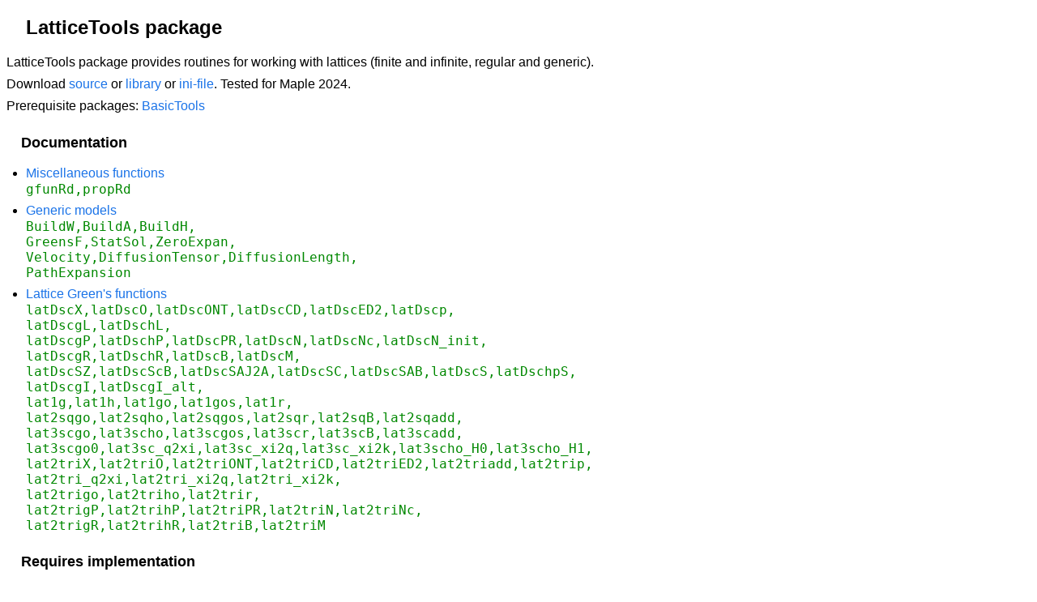

--- FILE ---
content_type: text/html; charset=utf-8
request_url: https://zhugayevych.me/maple/LatticeTools/index.html
body_size: 546
content:
<html>
<head>
<meta http-equiv="Content-Type" content="text/html; charset=utf-8">
<meta name="viewport" content="width=device-width, initial-scale=1">
<link rel="stylesheet" type="text/css" href="../../soft.css">
<title>LatticeTools package</title>
</head>
<body>
<h1>LatticeTools package</h1>
<p>LatticeTools package provides routines for working with lattices (finite and infinite, regular and generic).</p>
<p>Download
 <a href="LatticeTools.zip">source</a> or
 <a href="LatticeTools_lib.zip">library</a> or
 <a href="LatticeTools.ini">ini-file</a>. Tested for Maple 2024.</p>
<p>Prerequisite packages: <a href="../BasicTools/index.html">BasicTools</a></p>

<h2>Documentation</h2>
<ul>
<li><a href="Functions.html">Miscellaneous functions</a><code>
<br>gfunRd,propRd</code></li>
<li><a href="Generic.html">Generic models</a><code>
<br>BuildW,BuildA,BuildH,
<br>GreensF,StatSol,ZeroExpan,
<br>Velocity,DiffusionTensor,DiffusionLength,
<br>PathExpansion</code></li>
<li><a href="LGF.html">Lattice Green's functions</a><code>
<br>latDscX,latDscO,latDscONT,latDscCD,latDscED2,latDscp,
<br>latDscgL,latDschL,
<br>latDscgP,latDschP,latDscPR,latDscN,latDscNc,latDscN_init,
<br>latDscgR,latDschR,latDscB,latDscM,
<br>latDscSZ,latDscScB,latDscSAJ2A,latDscSC,latDscSAB,latDscS,latDschpS,
<br>latDscgI,latDscgI_alt,
<br>lat1g,lat1h,lat1go,lat1gos,lat1r,
<br>lat2sqgo,lat2sqho,lat2sqgos,lat2sqr,lat2sqB,lat2sqadd,
<br>lat3scgo,lat3scho,lat3scgos,lat3scr,lat3scB,lat3scadd,
<br>lat3scgo0,lat3sc_q2xi,lat3sc_xi2q,lat3sc_xi2k,lat3scho_H0,lat3scho_H1,
<br>lat2triX,lat2triO,lat2triONT,lat2triCD,lat2triED2,lat2triadd,lat2trip,
<br>lat2tri_q2xi,lat2tri_xi2q,lat2tri_xi2k,
<br>lat2trigo,lat2triho,lat2trir,
<br>lat2trigP,lat2trihP,lat2triPR,lat2triN,lat2triNc,
<br>lat2trigR,lat2trihR,lat2triB,lat2triM</code></li>
</ul>

<h2>Requires implementation</h2>
<ul>
<li>Green's function for FCC and multidimensional BCC.</li>
</ul>

</body>
</html>


--- FILE ---
content_type: text/css; charset=utf-8
request_url: https://zhugayevych.me/soft.css
body_size: -43
content:
body     { font-family: Arial, Helvetica, sans-serif; line-height: 120% }p        { margin-top: 0.5em; margin-bottom: 0.5em }a        { color: #1A73E8; text-decoration: none }a:hover  { text-decoration: underline }ul       { padding-left: 0em; margin-left: 1.5em; margin-top: 0.5em; margin-bottom: 1em; line-height: 120% }li       { margin-top: 0.5em; margin-bottom: 0.5em }ul ul    { margin-left: 1.5em }h1       { font-size: x-large; font-weight: bold; margin-left: 1em; margin-top: 1em; margin-bottom: 1em }h2       { font-size: large; font-weight: bold; margin-left: 1em; margin-top: 1.5em; margin-bottom: 1em }dfn      { color: #880000; font-style: normal; font-weight: bold }code     { color: #008800; font-family: monospace,monospace; font-size: 1em }var      { color: #707070; font-style: normal; margin-left: 20; margin-right: 5 }.note    { font-size: smaller; font-style: italic }a.h       { color: white; font-family: monospace; text-decoration: none }a.h:hover { color: yellow }ul.h      { list-style-type: none; margin-left: -15 }span.h    { background-color: lightgray }@media screen and (max-width: 640px) {h1       { font-size: x-large }h2       { font-size: larger }}@media screen and (max-width: 480px) {h1       { font-size: larger }}